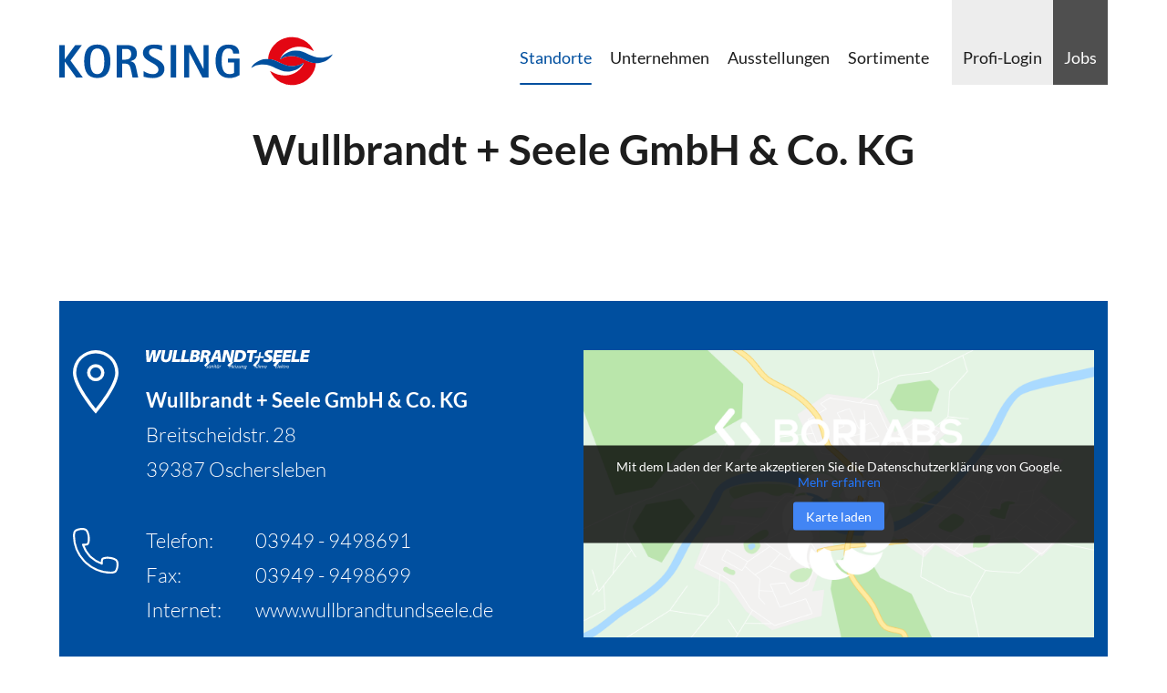

--- FILE ---
content_type: text/css
request_url: https://www.korsing.de/wp-content/plugins/wp-multistep-form/assets/css/style.css?ver=6.9
body_size: 3967
content:
.step-content {
    display: none;
}
.step-content.active {
    display: block;
}
.progress-bar {
    transition: width 0.4s ease;
}

.checkbox-lg {
    top: .8rem;
    scale: 1.6;
    margin-right: 0.7rem;
}

/* Form Navigation Buttons */
.form-navigation {
    display: flex;
    justify-content: space-between;
    margin-top: 20px;
}

.prev-btn,
.next-btn,
.submit-btn {
    padding: 10px 20px;
    font-size: 14px;
}

.submit-btn {
    display: none;
}

/* Step Progress Bar */
/* Desktop styles */
#multiStepForm .progressbar {
    counter-reset: step;
    list-style-type: none;
    display: flex;
    justify-content: space-between;
    padding: 0;
    margin: 0 0 30px 0;
}

#multiStepForm .progressbar li {
    position: relative;
    text-align: center;
    flex: 1;
    font-size: 14px;
    min-width: 80px;
    list-style-type: inherit;
    word-break: break-word;
}

#multiStepForm .progressbar li::before {
    counter-increment: step;
    content: counter(step);
    width: 46px;
    height: 46px;
    line-height: 42px;
    display: block;
    border: 2px solid gray;
    border-radius: 50%;
    margin: 0 auto 10px auto;
    background-color: white;
    position: relative;
    z-index: 2;
}

#multiStepForm .progressbar li::after {
    content: '';
    position: absolute;
    width: 100%;
    height: 3px;
    background: gray;
    top: 21px;
    left: -50%;
    z-index: 1;
}

#multiStepForm .progressbar li:first-child::after {
    content: none;
}

#multiStepForm .progressbar li.active::before,
#multiStepForm .progressbar li.completed::before {
    border-color: #134F9E;
    background-color: #134F9E;
    color: white;
}

#multiStepForm .progressbar li.active ~ li::after,
#multiStepForm .progressbar li.completed ~ li::after {
    background: gray;
}

#multiStepForm .progressbar li.completed::after {
    background: #134F9E;
}

#multiStepForm .progressbar li.completed + li::after {
    background: #134F9E;
}

/* Mobile styles */
.progress-container.mobile {
    display: flex;
    align-items: center;
    margin-bottom: 20px;
}

.radialProgressBar {
    border-radius: 50%;
    -webkit-transform: translate(50%, 50%);
    transform: translate(50%, 50%);
    width: 60px;
    height: 60px;
    display: -webkit-box;
    display: -ms-flexbox;
    display: flex;
    background: #ddd;
    margin-right: 15px; /* Platz für den Step-Namen rechts vom Kreis */
}

.radialProgressBar .overlay {
    border-radius: 50%;
    width: 48px;
    height: 48px;
    margin: auto;
    background: #fff;
    text-align: center;
    padding-top: 14px;
    font-size: 14px;
}

.progress-0 {
  background-image: linear-gradient(90deg, #ddd 50%, transparent 50%), linear-gradient(90deg, #028cd5 50%, #ddd 50%);
}

.progress-1 {
  background-image: linear-gradient(54deg, #ddd 50%, transparent 50%), linear-gradient(90deg, #028cd5 50%, #ddd 50%);
}

.progress-2 {
  background-image: linear-gradient(18deg, #ddd 50%, transparent 50%), linear-gradient(90deg, #028cd5 50%, #ddd 50%);
}

.progress-3 {
  background-image: linear-gradient(-18deg, #ddd 50%, transparent 50%), linear-gradient(90deg, #028cd5 50%, #ddd 50%);
}

.progress-4 {
  background-image: linear-gradient(-54deg, #ddd 50%, transparent 50%), linear-gradient(90deg, #028cd5 50%, #ddd 50%);
}

.progress-5 {
  background-image: linear-gradient(-90deg, #ddd 50%, transparent 50%), linear-gradient(90deg, #028cd5 50%, #ddd 50%);
}

.progress-6 {
  background-image: linear-gradient(90deg, #028cd5 50%, transparent 50%), linear-gradient(54deg, #028cd5 50%, #ddd 50%);
}

.progress-7 {
  background-image: linear-gradient(90deg, #028cd5 50%, transparent 50%), linear-gradient(18deg, #028cd5 50%, #ddd 50%);
}

@media (min-width: 601px) {
    .progress-container.mobile {
        display: none;
    }
}

@media (max-width: 600px) {
    .progress-container.desktop {
        display: none;
    }
}


@media (min-width: 601px) {
    .progress-container.mobile {
        display: none;
    }
}

@media (max-width: 600px) {
    .progress-container.desktop {
        display: none;
    }
}

--- FILE ---
content_type: image/svg+xml
request_url: https://www.korsing.de/wp-content/themes/heinrich-schmidt/dist/images/info_icon_locdp.svg
body_size: 644
content:
<svg id="Group_71" data-name="Group 71" xmlns="http://www.w3.org/2000/svg" width="60.292" height="60.292" viewBox="0 0 60.292 60.292">
  <path id="Path_222" data-name="Path 222" d="M73.146,45.264a27.788,27.788,0,1,1-10.852,2.19,27.706,27.706,0,0,1,10.852-2.19m0-2.264a30.146,30.146,0,1,0,30.146,30.146A30.146,30.146,0,0,0,73.146,43Z" transform="translate(-43 -43)" fill="#fff"/>
  <path id="Path_223" data-name="Path 223" d="M249.132,236.663A1.132,1.132,0,0,1,248,235.531v-18.4a1.132,1.132,0,0,1,2.264,0v18.4A1.132,1.132,0,0,1,249.132,236.663Z" transform="translate(-218.986 -191.515)" fill="#fff"/>
  <ellipse id="Ellipse_4" data-name="Ellipse 4" cx="3" cy="2" rx="3" ry="2" transform="translate(27.339 17.339)" fill="#fff"/>
</svg>


--- FILE ---
content_type: text/javascript
request_url: https://www.korsing.de/wp-content/plugins/wp-multistep-form/assets/js/form.js
body_size: 41983
content:
document.addEventListener('DOMContentLoaded', function () {
    var currentStep = 0;
    var steps = document.querySelectorAll('.step-content');
    var progressBar = document.getElementById('progressBar');
    var progressBarSteps = document.querySelectorAll('.progressbar li');
    var progressCircle = document.querySelector('.radialProgressBar');
    var stepNumber = document.querySelector('.radialProgressBar .overlay');
    var stepLabel = document.querySelector('.progress-container.mobile .step-label');
    var nextBtns = document.querySelectorAll('.next-btn');
    var prevBtns = document.querySelectorAll('.prev-btn');
    const submitBtn = document.querySelector('button[type="submit"]');
    const form = document.getElementById('multiStepForm');
    var stepLabels = [
        'Allgemeine Daten',
        'Messestand',
        'Benötigte Leistungen',
        'Zusatzleistungen',
        'Angebote',
        'Hinweise',
        'Zusammenfassung'
    ];

    function showStep(step) {
        steps.forEach((element, index) => {
            element.classList.toggle('active', index === step);
        });

        progressBarSteps.forEach((element, index) => {
            element.classList.toggle('completed', index < step);
            element.classList.toggle('active', index === step);
        });

        if (progressCircle && stepNumber && stepLabel) {
            var progressClass = 'progress-' + (step * 10); // Adjust the factor for correct progress
            progressCircle.className = 'radialProgressBar ' + progressClass;
            stepNumber.textContent = (step + 1) + ' von ' + steps.length;
            stepLabel.textContent = stepLabels[step];
        }

        if (step === steps.length - 1) {
            updateSummary(); // Update summary at the last step
        }
    }

    nextBtns.forEach(btn => {
        btn.addEventListener('click', function () {
            const activeStep = steps[currentStep];
            if (activeStep && activeStep.querySelector('#medienpauschale_section')) {
                if (!validateMedienpauschale()) {
                    return; // Stop the function if Medienpauschale is not validated
                }
            }

            if (validateForm()) {
                currentStep++;
                showStep(currentStep);
            }
        });
    });

    prevBtns.forEach(btn => {
        btn.addEventListener('click', function () {
            currentStep--;
            showStep(currentStep);
        });
    });

    function validateForm() {
        var valid = true;
        var activeStep = steps[currentStep];
        var inputs = activeStep.querySelectorAll('input[required], textarea[required]');

        inputs.forEach(input => {
            if (!input.value) {
                input.classList.add('is-invalid');
                valid = false;
            } else {
                input.classList.remove('is-invalid');
            }
        });

        return valid;
    }

    function validateMedienpauschale() {
        const medienpauschaleCheckbox = document.getElementById('medienpauschale');
        if (!medienpauschaleCheckbox.checked) {
            alert('Bitte bestätigen Sie die Medienpauschale, um fortzufahren.');
            return false;
        }
        return true;
    }

    function fillSortimentSummary(inputIdsAndLabels) {
        const summaryElement = document.getElementById('summary_sortiment');
        summaryElement.innerHTML = ''; // Clear previous entries

        let selectedSortimente = [];

        inputIdsAndLabels.forEach(([inputId, label]) => {
            const input = document.getElementById(inputId);
            if (input && input.checked) {
                selectedSortimente.push(label);
            }
        });

        if (selectedSortimente.length > 0) {
            summaryElement.innerHTML = `<strong>Ihr Sortiment:</strong> ${selectedSortimente.join(', ')}`;
            summaryElement.style.display = 'block';
        } else {
            summaryElement.style.display = 'none';
        }
    }

    function updateSummary() {
        // Allgemeine Daten (Step 1)
        setValue('firma', 'summary_firma');
        setValue('strasse', 'summary_strasse');
        setValue('plz_ort', 'summary_plz_ort');
        setValue('land', 'summary_land');
        setValue('name', 'summary_name');
        setValue('telefon', 'summary_telefon');
        setValue('email', 'summary_email');

        // Abweichende Korrespondenzadresse (nur anzeigen, wenn Daten vorhanden)
        if (isAnyValueFilled(['korrespondenz_name', 'korrespondenz_telefon', 'korrespondenz_email'])) {
            document.getElementById('summary_korrespondenz_header').style.display = 'block';
            setValue('korrespondenz_name', 'summary_korrespondenz_name');
            setValue('korrespondenz_telefon', 'summary_korrespondenz_telefon');
            setValue('korrespondenz_email', 'summary_korrespondenz_email');
        } else {
            document.getElementById('summary_korrespondenz_header').style.display = 'none';
        }

        // Abweichende Rechnungsadresse (nur anzeigen, wenn Daten vorhanden)
        if (isAnyValueFilled(['rechnung_firma', 'rechnung_ansprechpartner', 'rechnung_strasse', 'rechnung_plz_ort'])) {
            document.getElementById('summary_rechnung_header').style.display = 'block';
            setValue('rechnung_firma', 'summary_rechnung_firma');
            setValue('rechnung_ansprechpartner', 'summary_rechnung_ansprechpartner');
            setValue('rechnung_strasse', 'summary_rechnung_strasse');
            setValue('rechnung_plz_ort', 'summary_rechnung_plz_ort');
        } else {
            document.getElementById('summary_rechnung_header').style.display = 'none';
        }

        // Sortiment (Step 2)
        fillSortimentSummary([
            ['sanitaer', 'Sanitär'],
            ['installation', 'Installation'],
            ['heizung', 'Heizung'],
            ['klima', 'Klima / Lüftung'],
            ['elektro', 'Elektro'],
            ['werkzeug', 'Werkzeug'],
            ['edv', 'EDV']
        ]);
        setValue('sortiment_sonstiges', 'summary_sortiment_sonstiges');

        // Messestand (Step 2)
        setTableValue('reihenstand_2m_front', 'summary_reihenstand_2m_front');
        setTableValue('reihenstand_3m_front', 'summary_reihenstand_3m_front');
        setTableValue('eckstand_2m_front', 'summary_eckstand_2m_front');
        setTableValue('eckstand_3m_front', 'summary_eckstand_3m_front');

        // Fahrzeuge (Step 2)
        var sprinterBisChecked = document.querySelector('[name="sprinter_bis_8x4"]:checked') !== null;
        var sprinterGroesserChecked = document.querySelector('[name="sprinter_groesser_8x4"]:checked') !== null;

        if (sprinterBisChecked || sprinterGroesserChecked) {
            document.getElementById('summary_fahrzeuge').style.display = 'table';
            setCheckboxTableValue('sprinter_bis_8x4', 'summary_sprinter_bis_8x4');
            setCheckboxTableValue('sprinter_groesser_8x4', 'summary_sprinter_groesser_8x4');
        } else {
            document.getElementById('summary_fahrzeuge').style.display = 'none';
        }

        // Elektroanschluss (Step 3)
        let isAnyElektroFieldFilled = false;

        // Prüfen, ob das Feld für 230V ausgefüllt ist
        if (document.getElementById('elektro_230v_kw').value.trim() !== '') {
            console.log('Elektro 230v kw is filled');
            document.getElementById('summary_elektro_230v_kw_table').style.display = 'table';
            setValue('elektro_230v_kw', 'summary_elektro_230v_kw');
            isAnyElektroFieldFilled = true;
        } else {
            // Wenn das Feld nicht ausgefüllt ist, wird die Tabelle ausgeblendet
            document.getElementById('summary_elektro_230v_kw_table').style.display = 'none';
        }

        // Prüfen, ob eine der 400V-Checkboxen aktiviert ist
        const elektro400v16aElement = document.getElementById('elektro_400v_16a');
        const elektro400v32aElement = document.getElementById('elektro_400v_32a');

        if (elektro400v16aElement.checked || elektro400v32aElement.checked) {
            console.log('Elektro 400v is filled');
            document.getElementById('summary_elektro_400v_table').style.display = 'table';
            if (elektro400v16aElement.checked) {
                setCheckboxTableValue('elektro_400v_16a', 'summary_elektro_400v_16a');
            }
            if (elektro400v32aElement.checked) {
                setCheckboxTableValue('elektro_400v_32a', 'summary_elektro_400v_32a');
            }
            isAnyElektroFieldFilled = true;
        }

        // FI-Schalter immer anzeigen, unabhängig vom Zustand der anderen Felder
        document.getElementById('summary_elektro_400v_table').style.display = 'table';
        setDropdownValue('fi_schalter', 'summary_fi_schalter');

        // Wenn keines der relevanten Felder ausgefüllt ist, zeige die Standardpauschale von 189 Euro an
        if (!isAnyElektroFieldFilled) {
            console.log('No Elektro field is filled, showing 230v table with default price');
            document.getElementById('summary_elektroanschluss_header').style.display = 'block';
            document.getElementById('summary_elektro_230v_kw_table').style.display = 'table';
            document.getElementById('summary_elektro_230v_kw').textContent = 'Keine Leistung angegeben';
        } else {
            console.log('Some Elektro field is filled');
            // Die 230V-Tabelle bleibt sichtbar, wenn das Feld 230V ausgefüllt ist
            if (document.getElementById('elektro_230v_kw').value.trim() === '') {
                document.getElementById('summary_elektro_230v_kw_table').style.display = 'none';
            }
            document.getElementById('summary_elektroanschluss_header').style.display = 'block';
        }

        // Überprüfung und Anzeige der 400V-Felder
        if (elektro400v16aElement.checked) {
            document.getElementById('summary_elektro_400v_16a').closest('tr').style.display = 'table-row';
        } else {
            document.getElementById('summary_elektro_400v_16a').closest('tr').style.display = 'none';
        }

        if (elektro400v32aElement.checked) {
            document.getElementById('summary_elektro_400v_32a').closest('tr').style.display = 'table-row';
        } else {
            document.getElementById('summary_elektro_400v_32a').closest('tr').style.display = 'none';
        }


        // Wasseranschluss (Step 3)
        const wasserBefallenFilled = document.getElementById('wasser_befallen').checked;
        const wasserStandigFilled = document.getElementById('wasser_standig').checked;

        if (wasserBefallenFilled || wasserStandigFilled) {
            document.getElementById('summary_wasseranschluss_header').style.display = 'block';

            const wasserBefallenRow = document.getElementById('summary_wasser_befallen_row');
            if (wasserBefallenRow) {
                wasserBefallenRow.style.display = wasserBefallenFilled ? 'table-row' : 'none';
                if (wasserBefallenFilled) {
                    setCheckboxTableValue('wasser_befallen', 'summary_wasser_befallen');
                }
            }

            const wasserStandigRow = document.getElementById('summary_wasser_standig_row');
            if (wasserStandigRow) {
                wasserStandigRow.style.display = wasserStandigFilled ? 'table-row' : 'none';
                if (wasserStandigFilled) {
                    setCheckboxTableValue('wasser_standig', 'summary_wasser_standig');
                    setValue('wasserverbrauch', 'summary_wasserverbrauch');
                }
            }
        } else {
            document.getElementById('summary_wasseranschluss_header').style.display = 'none';
        }

        // Medienpauschale (Step 3)
        const medienpauschaleHeader = document.getElementById('summary_medienpauschale_header');
        const medienpauschaleInput = document.getElementById('medienpauschale');
        if (medienpauschaleHeader) {
            if (medienpauschaleInput && medienpauschaleInput.checked) {
                medienpauschaleHeader.style.display = 'block';
                setCheckboxTableValue('medienpauschale', 'summary_medienpauschale');
            } else {
                medienpauschaleHeader.style.display = 'none';
            }
        }

        function setCheckboxTableValue(inputName, summaryId) {
            const input = document.querySelector(`[name="${inputName}"]`);
            const summaryElement = document.getElementById(summaryId);
            if (input && summaryElement) {
                summaryElement.textContent = input.checked ? 'Ja' : 'Nein';
                const closestTr = summaryElement.closest('tr');
                if (closestTr) {
                    closestTr.style.display = input.checked ? 'table-row' : 'none';
                }
            }
        }

        // Messestandbesetzung (Step 1)
        fillSummaryTable('messestandbesetzung', 'summary_messestandbesetzung', [
            'stand_vorname[]', 'stand_nachname[]', 'stand_samstag[]', 'stand_sonntag[]'
        ]);

        // Messegut (Step 4)
        fillEuropaletteTable('messegutTable', 'summary_messegut', [
            'europalette_anzahl', 'europalette_hoehe'
        ], ['80', '120']);
        fillSondergroesseTable('messegutTable', 'summary_sondergroesse', [
            'sondergroesse_anzahl[]', 'sondergroesse_breite[]', 'sondergroesse_laenge[]', 'sondergroesse_hoehe[]'
        ]);

        // Teppichboden (Step 4)
        const teppichbodenFlaeche = parseFloat(document.getElementById('teppichboden_flaeche').value) || 0;
        const teppichbodenPreisProQm = 15.00;
        const teppichbodenGesamtpreis = teppichbodenFlaeche * teppichbodenPreisProQm;

        if (teppichbodenFlaeche > 0) {
            document.getElementById('summary_teppichboden_header').style.display = 'block';
            document.getElementById('summary_teppichboden_flaeche').textContent = teppichbodenFlaeche + ' m²';
            document.getElementById('summary_teppichboden_preis').textContent = teppichbodenGesamtpreis.toFixed(2) + ' €';
        } else {
            document.getElementById('summary_teppichboden_header').style.display = 'none';
        }


        // Produktneuheit (Step 5)
        const produktneuheitInput = document.getElementById('produktneuheit');
        const produktneuheitSummary = document.getElementById('summary_produktneuheit');
        if (produktneuheitInput && produktneuheitInput.value.trim() !== '') {
            document.getElementById('summary_produktneuheit_container').style.display = 'block';
            setValue('produktneuheit', 'summary_produktneuheit');
        } else {
            document.getElementById('summary_produktneuheit_container').style.display = 'none';
        }

        // Vermittlung (Step 2)
        fillVermittlungSummary('vermittlung', 'summary_vermittlung', 'Sollten Sie nicht über einen eigenen Messestand verfügen, vermitteln wir Ihnen gerne einen professionellen Messebauer.');

        // Zusatzleistungen (Step 4)
        const isMarketingFilled = isAnyCheckboxChecked(['gewinnspiel_rallye', 'werbemail', 'werbebanner', 'mediensteelen']);
        const isEuropaletteFilled = isAnyValueFilled(['europalette_anzahl', 'europalette_hoehe']);
        const isSondergroesseFilled = isAnyValueFilled(['sondergroesse_anzahl[]', 'sondergroesse_breite[]', 'sondergroesse_laenge[]', 'sondergroesse_hoehe[]']);

        if (isMarketingFilled || isEuropaletteFilled || isSondergroesseFilled) {
            document.getElementById('summary_zusatzleistungen_header').style.display = 'block';

            if (isMarketingFilled) {
                document.getElementById('summary_marketingmaßnahmen_header').style.display = 'block';
                fillZusatzleistungenSummary('gewinnspiel_rallye', 'Gewinnspiel-Rallye', 399.00);
                fillZusatzleistungenSummary('werbemail', 'Werbemail', 399.00);
                fillZusatzleistungenSummary('werbebanner', 'Werbebanner', 499.00);
                fillZusatzleistungenSummary('mediensteelen', 'Mediastelen', 299.00);
            } else {
                document.getElementById('summary_marketingmaßnahmen_header').style.display = 'none';
            }

            if (isEuropaletteFilled) {
                document.getElementById('summary_europalette_header').style.display = 'block';
                fillEuropaletteTable('messegutTable', 'summary_messegut', ['europalette_anzahl', 'europalette_hoehe'], ['80', '120']);
            } else {
                document.getElementById('summary_europalette_header').style.display = 'none';
            }

            if (isSondergroesseFilled) {
                document.getElementById('summary_sondergroesse_header').style.display = 'block';
                fillSondergroesseTable('messegutTable', 'summary_sondergroesse', ['sondergroesse_anzahl[]', 'sondergroesse_breite[]', 'sondergroesse_laenge[]', 'sondergroesse_hoehe[]']);
            } else {
                document.getElementById('summary_sondergroesse_header').style.display = 'none';
            }
        } else {
            document.getElementById('summary_zusatzleistungen_header').style.display = 'none';
            document.getElementById('summary_marketingmaßnahmen_header').style.display = 'none';
            document.getElementById('summary_europalette_header').style.display = 'none';
            document.getElementById('summary_sondergroesse_header').style.display = 'none';
        }

        // Überprüfen, ob eines der Elektro-Felder ausgefüllt ist
        const isElektro230vKwFilled = document.getElementById('elektro_230v_kw').value.trim() !== '';
        const isElektro400v16aChecked = document.getElementById('elektro_400v_16a').checked;
        const isElektro400v32aChecked = document.getElementById('elektro_400v_32a').checked;

        // Kostenberechnung hinzufügen
        let totalKosten = calculateTotalCost();

        // Hier kannst du die Gesamtkosten in der Zusammenfassung anzeigen
        document.getElementById('summary_total_kosten').textContent = totalKosten.toFixed(2) + ' €';

        // Gesamtpreis in verstecktes Feld eintragen
        document.getElementById('total_kosten').value = totalKosten.toFixed(2);

        // Update the individual costs
        document.getElementById('summary_reihenstand_2m_kosten').textContent = (259.00 * (parseFloat(document.getElementById('reihenstand_2m_front').value) || 0) * 2).toFixed(2) + ' €';
        document.getElementById('summary_reihenstand_3m_kosten').textContent = (259.00 * (parseFloat(document.getElementById('reihenstand_3m_front').value) || 0) * 3).toFixed(2) + ' €';
        document.getElementById('summary_eckstand_2m_kosten').textContent = (279.00 * (parseFloat(document.getElementById('eckstand_2m_front').value) || 0) * 2).toFixed(2) + ' €';
        document.getElementById('summary_eckstand_3m_kosten').textContent = (279.00 * (parseFloat(document.getElementById('eckstand_3m_front').value) || 0) * 3).toFixed(2) + ' €';
    }

    function clearZusatzleistungenSummary() {
        const summaryTable = document.getElementById('summary_zusatzleistungen');
        summaryTable.innerHTML = ''; // Clear all rows
    }

    function isAnyValueFilled(inputIds) {
        return inputIds.some(inputId => {
            const inputs = document.querySelectorAll(`[name="${inputId}"]`);
            if (inputs.length > 0) {
                return Array.from(inputs).some(input => input && input.value && input.value.trim() !== '');
            } else {
                const input = document.getElementById(inputId);
                return input && input.value && input.value.trim() !== '';
            }
        });
    }

    function setValue(inputId, summaryId) {
        const input = document.getElementById(inputId);
        const summaryElement = document.getElementById(summaryId);
        if (input && summaryElement) {
            if (input.value.trim() !== '') {
                summaryElement.textContent = input.value;
                const closestP = summaryElement.closest('p');
                if (closestP) {
                    closestP.style.display = 'block';
                }
            } else {
                const closestP = summaryElement.closest('p');
                if (closestP) {
                    closestP.style.display = 'none';
                }
            }
            console.log(`Set value for ${inputId}: ${input.value}`);
        }
    }

    function setCheckboxValue(inputId, summaryId) {
        const input = document.getElementById(inputId);
        const summaryElement = document.getElementById(summaryId);
        if (input && summaryElement) {
            summaryElement.textContent = input.checked ? 'Ja' : 'Nein';
            const closestP = summaryElement.closest('p');
            if (closestP) {
                closestP.style.display = input.checked ? 'block' : 'none';
            }
            console.log(`Set checkbox value for ${inputId}: ${input.checked}`);
        }
    }

    function isAnyCheckboxChecked(inputIds) {
        return inputIds.some(inputId => {
            const input = document.getElementById(inputId);
            return input && input.checked;
        });
    }

    function setTableValue(inputName, summaryId, fixedValues = []) {
        const inputs = document.querySelectorAll(`[name="${inputName}"]`);
        let combinedValues = [];
        inputs.forEach((input, index) => {
            if (input.value.trim() !== '') {
                combinedValues.push(input.value);
            } else if (fixedValues[index] !== undefined) {
                combinedValues.push(fixedValues[index]);
            }
        });
        const summaryElement = document.getElementById(summaryId);
        if (summaryElement) {
            summaryElement.textContent = combinedValues.join(', ');
            summaryElement.closest('tr').style.display = combinedValues.length > 0 ? 'table-row' : 'none';
            console.log(`Set table value for ${inputName}: ${combinedValues.join(', ')}`);
        }
    }

    function setCheckboxTableValue(inputName, summaryId) {
        const inputs = document.querySelectorAll(`[name="${inputName}"]`);
        let checkedValues = [];
        inputs.forEach(input => {
            if (input.checked) {
                checkedValues.push('Ja');
            }
        });
        const summaryElement = document.getElementById(summaryId);
        if (summaryElement) {
            summaryElement.textContent = checkedValues.join(', ');
            summaryElement.closest('tr').style.display = checkedValues.length > 0 ? 'table-row' : 'none';
            console.log(`Set checkbox table value for ${inputName}: ${checkedValues.join(', ')}`);
        }
    }

    function setDropdownValue(inputId, summaryId) {
        const input = document.getElementById(inputId);
        const summaryElement = document.getElementById(summaryId);
        if (input && summaryElement) {
            if (input.value.trim() !== '') {
                summaryElement.textContent = input.value;
            } else {
                summaryElement.textContent = '-';
            }
            console.log(`Set dropdown value for ${inputId}: ${input.value}`);
        }
    }

    function fillSummaryTable(tableId, summaryTableId, fieldNames) {
        const table = document.getElementById(tableId);
        const summaryTable = document.getElementById(summaryTableId);
        if (!table || !summaryTable) {
            console.error(`Element mit ID ${tableId} oder ${summaryTableId} nicht gefunden.`);
            return;
        }

        // Leert nur den tbody-Teil der Tabelle
        const summaryTableBody = summaryTable.querySelector('tbody');
        summaryTableBody.innerHTML = ''; // Lösche vorherige Einträge

        const rows = table.querySelectorAll('tbody tr');
        rows.forEach((row, rowIndex) => {
            const summaryRow = document.createElement('tr');
            let shouldDisplayRow = false;

            fieldNames.forEach(fieldName => {
                const cell = document.createElement('td');
                const input = row.querySelector(`[name = "${fieldName}"]`);
                if (input) {
                    if (input.type === 'checkbox') {
                        cell.textContent = input.checked ? 'Ja' : 'Nein';
                        if (input.checked) {
                            shouldDisplayRow = true;
                        }
                    } else {
                        cell.textContent = input.value;
                        if (input.value.trim() !== '') {
                            shouldDisplayRow = true;
                        }
                    }
                }
                summaryRow.appendChild(cell);
            });

            if (shouldDisplayRow) {
                summaryTableBody.appendChild(summaryRow);
                console.log(`Row ${rowIndex} added with values: ${summaryRow.innerHTML}`);
            } else {
                console.log(`Row ${rowIndex} not added.`);
            }
        });
    }

    function fillEuropaletteTable(tableId, summaryTableId, fieldNames, fixedValues = []) {
        const table = document.getElementById(tableId);
        const summaryTable = document.getElementById(summaryTableId);
        if (!table || !summaryTable) {
            console.error(`Element with ID ${tableId} or ${summaryTableId} not found.`);
            return;
        }

        summaryTable.innerHTML = ''; // Clear previous entries

        const row = table.querySelector('tbody tr:first-child'); // Erste Zeile (Europalette)
        const summaryRow = document.createElement('tr');
        let shouldDisplayRow = false;

        const fields = {
            'europalette_anzahl': document.getElementById('europalette_anzahl').value,
            'breite': fixedValues[0],
            'laenge': fixedValues[1],
            'europalette_hoehe': document.getElementById('europalette_hoehe').value
        };

        Object.keys(fields).forEach((key, index) => {
            const cell = document.createElement('td');
            cell.textContent = fields[key];
            if (fields[key].trim() !== '') {
                shouldDisplayRow = true;
            }
            summaryRow.appendChild(cell);
        });

        // Berechne den Gesamtpreis und füge eine neue Zelle hinzu
        if (fields['europalette_anzahl'].trim() !== '') {
            const totalPrice = parseInt(fields['europalette_anzahl']) * 100;
            const priceCell = document.createElement('td');
            priceCell.textContent = totalPrice + ' €';
            summaryRow.appendChild(priceCell);
        }

        if (shouldDisplayRow) {
            summaryTable.appendChild(summaryRow);
            console.log(`Europalette added with values: ${summaryRow.innerHTML}`);
        } else {
            console.log('Europalette not added.');
        }
    }

    function fillVermittlungSummary(inputId, summaryId, label) {
        const input = document.getElementById(inputId);
        const summaryElement = document.getElementById(summaryId);

        if (input && summaryElement) {
            summaryElement.innerHTML = ''; // Clear previous entries

            if (input.checked) {
                summaryElement.innerHTML = `${label}: <strong>Ja</strong>`;
                summaryElement.style.display = 'block';
            } else {
                summaryElement.innerHTML = `${label}: <strong>Nein</strong>`;
                summaryElement.style.display = 'block';
            }
        }
    }

    function fillSondergroesseTable(tableId, summaryTableId, fieldNames) {
        const table = document.getElementById(tableId);
        const summaryTable = document.getElementById(summaryTableId);
        if (!table || !summaryTable) {
            console.error(`Element with ID ${tableId} or ${summaryTableId} not found.`);
            return;
        }

        summaryTable.innerHTML = ''; // Clear previous entries

        const rows = table.querySelectorAll('tbody tr');
        rows.forEach(row => {
            if (row.querySelector('td').textContent === 'Sondergröße') {
                const summaryRow = document.createElement('tr');
                let shouldDisplayRow = false;

                fieldNames.forEach(fieldName => {
                    const cell = document.createElement('td');
                    const input = row.querySelector(`[name = "${fieldName}"]`);
                    if (input) {
                        cell.textContent = input.value;
                        if (input.value.trim() !== '') {
                            shouldDisplayRow = true;
                        }
                        if (fieldName === 'sondergroesse_anzahl[]') {
                            totalPrice = parseInt(input.value) * 100;
                        }
                        console.log(`Field: ${fieldName}, Value: ${input.value}`);
                    }
                    summaryRow.appendChild(cell);
                });

                // Füge eine neue Zelle für den Gesamtpreis hinzu
                const priceCell = document.createElement('td');
                priceCell.textContent = totalPrice + ' €';
                summaryRow.appendChild(priceCell);

                if (shouldDisplayRow) {
                    summaryTable.appendChild(summaryRow);
                }
            }
        });
    }

    function fillZusatzleistungenSummary(inputId, label, cost) {
        const input = document.getElementById(inputId);
        const summaryTable = document.getElementById('summary_zusatzleistungen');

        // Entferne vorherige Einträge der Zusatzleistung
        let existingRows = summaryTable.querySelectorAll(`tr[data-input-id="${inputId}"]`);
        existingRows.forEach(row => row.remove());

        if (input && input.checked) {
            const row = document.createElement('tr');
            row.setAttribute('data-input-id', inputId); // Markiere die Zeile mit der ID des Inputs
            row.innerHTML = `<td>${label}</td><td>${cost.toFixed(2)} €</td>`;
            summaryTable.appendChild(row);
            console.log(`Zusatzleistungen added: ${label}`);
        }
    }



    //const submitBtn = document.querySelector('button[type="submit"]');

    // Stelle sicher, dass sowohl das Formular als auch der Submit-Button vorhanden sind, bevor der Event-Listener hinzugefügt wird
    // Ensure form and submit button exist before adding event listener
    if (form && submitBtn) {
        form.addEventListener('submit', function (e) {
            e.preventDefault();

            // Show loading animation and disable button
            submitBtn.innerHTML = 'Daten werden gesendet...';
            submitBtn.disabled = true;

            const formData = new FormData(this);
            formData.append('action', 'submit_multi_step_form'); // Action hinzufügen

            // Log the nonce value to check if it's correctly added
            console.log('Nonce:', formData.get('nonce'));

            fetch(ajax_object.ajax_url, {
                method: 'POST',
                body: formData
            })
                .then(response => response.json())
                .then(data => {
                    if (data.success) {
                        // Hier die Weiterleitung zur spezifischen PageID anstelle des Alerts
                        window.location.href = '/?page_id=3733'; // DEINE_PAGE_ID durch die tatsächliche PageID ersetzen
                    } else {
                        alert('Leider gibt es einen Fehler. Wenden Sie sich bitte an den Administrator');
                        submitBtn.innerHTML = 'Bestätigen'; // Reset button text
                        submitBtn.disabled = false; // Enable button again
                    }
                })
                .catch(error => {
                    console.error('Error:', error);
                    alert('Leider gibt es einen Fehler. Wenden Sie sich bitte an den Administrator');
                    submitBtn.innerHTML = 'Bestätigen'; // Reset button text
                    submitBtn.disabled = false; // Enable button again
                });
        });
    }

    // Berechnungsfunktion für die Gesamtkosten
    function calculateTotalCost() {
        let totalCost = 0;

        // Calculation for reihenstand_2m_front
        const reihenstand2mFrontElement = document.getElementById('reihenstand_2m_front');
        if (reihenstand2mFrontElement) {
            const reihenstand2mFront = parseFloat(reihenstand2mFrontElement.value) || 0;
            totalCost += 259.00 * (reihenstand2mFront * 2);
        }

        // Calculation for reihenstand_3m_front
        const reihenstand3mFrontElement = document.getElementById('reihenstand_3m_front');
        if (reihenstand3mFrontElement) {
            const reihenstand3mFront = parseFloat(reihenstand3mFrontElement.value) || 0;
            totalCost += 259.00 * (reihenstand3mFront * 3);
        }

        // Calculation for eckstand_2m_front
        const eckstand2mFrontElement = document.getElementById('eckstand_2m_front');
        if (eckstand2mFrontElement) {
            const eckstand2mFront = parseFloat(eckstand2mFrontElement.value) || 0;
            totalCost += 279.00 * (eckstand2mFront * 2);
        }

        // Calculation for eckstand_3m_front
        const eckstand3mFrontElement = document.getElementById('eckstand_3m_front');
        if (eckstand3mFrontElement) {
            const eckstand3mFront = parseFloat(eckstand3mFrontElement.value) || 0;
            totalCost += 279.00 * (eckstand3mFront * 3);
        }

        // Calculation for sprinter_bis_8x4
        const sprinterBis8x4Element = document.getElementById('sprinter_bis_8x4');
        if (sprinterBis8x4Element && sprinterBis8x4Element.checked) {
            totalCost += 2100.00;
        }

        // Calculation for elektro_230v_kw
        const elektro230vKwElement = document.getElementById('elektro_230v_kw');
        if (elektro230vKwElement && elektro230vKwElement.value.trim() !== '') {
            totalCost += 189.00;
        }

        // Calculation for elektro_400v_16a
        const elektro400v16aElement = document.getElementById('elektro_400v_16a');
        if (elektro400v16aElement && elektro400v16aElement.checked) {
            totalCost += 285.00;
        }

        // Calculation for elektro_400v_32a
        const elektro400v32aElement = document.getElementById('elektro_400v_32a');
        if (elektro400v32aElement && elektro400v32aElement.checked) {
            totalCost += 345.00;
        }

        // Calculation for wasser_befallen
        const wasserBefallenElement = document.getElementById('wasser_befallen');
        if (wasserBefallenElement && wasserBefallenElement.checked) {
            totalCost += 135.00;
        }

        // Calculation for wasser_standig
        const wasserStandigElement = document.getElementById('wasser_standig');
        if (wasserStandigElement && wasserStandigElement.checked) {
            totalCost += 395.00;
        }

        // Calculation for medienpauschale
        const medienpauschaleElement = document.getElementById('medienpauschale');
        if (medienpauschaleElement && medienpauschaleElement.checked) {
            totalCost += 149.00;
        }

        // Calculation for gewinnspiel_rallye
        if (document.getElementById('gewinnspiel_rallye').checked) {
            totalCost += 399.00;
        }

        // Calculation for werbemail
        if (document.getElementById('werbemail').checked) {
            totalCost += 399.00;
        }

        // Calculation for werbebanner
        if (document.getElementById('werbebanner').checked) {
            totalCost += 499.00;
        }

        // Calculation for mediensteelen
        if (document.getElementById('mediensteelen').checked) {
            totalCost += 299.00;
        }

        // Calculation for europalette_anzahl
        const europaletteAnzahl = parseFloat(document.getElementById('europalette_anzahl').value) || 0;
        totalCost += europaletteAnzahl * 100;

        // Calculation for sondergroesse_anzahl[]
        const sondergroesseAnzahlElements = document.getElementsByName('sondergroesse_anzahl[]');
        sondergroesseAnzahlElements.forEach((element) => {
            const sondergroesseAnzahl = parseFloat(element.value) || 0;
            totalCost += sondergroesseAnzahl * 100;
        });

        // Calculation for teppichboden_flaeche
        const teppichbodenFlaecheElement = document.getElementById('teppichboden_flaeche');
        if (teppichbodenFlaecheElement && teppichbodenFlaecheElement.value.trim() !== '') {
            const teppichbodenFlaeche = parseFloat(teppichbodenFlaecheElement.value) || 0;
            totalCost += teppichbodenFlaeche * 15.00;
        }

        // Überprüfen, ob eines der Elektro-Felder ausgefüllt ist
        const isElektro230vKwFilled = elektro230vKwElement && elektro230vKwElement.value.trim() !== '';
        const isElektro400v16aChecked = elektro400v16aElement && elektro400v16aElement.checked;
        const isElektro400v32aChecked = elektro400v32aElement && elektro400v32aElement.checked;

        if (!isElektro230vKwFilled && !isElektro400v16aChecked && !isElektro400v32aChecked) {
            totalCost += 189.00; // 189 Euro zum Gesamtpreis hinzufügen
        }

        // Update the total cost display if the element exists
        const totalCostElement = document.getElementById('total_cost');
        if (totalCostElement) {
            totalCostElement.innerText = totalCost.toFixed(2) + ' €';
        }

        return totalCost;
    }

    // Event listeners
    const reihenstand2mFrontElement = document.getElementById('reihenstand_2m_front');
    if (reihenstand2mFrontElement) {
        reihenstand2mFrontElement.addEventListener('input', calculateTotalCost);
    }

    const reihenstand3mFrontElement = document.getElementById('reihenstand_3m_front');
    if (reihenstand3mFrontElement) {
        reihenstand3mFrontElement.addEventListener('input', calculateTotalCost);
    }

    const eckstand2mFrontElement = document.getElementById('eckstand_2m_front');
    if (eckstand2mFrontElement) {
        eckstand2mFrontElement.addEventListener('input', calculateTotalCost);
    }

    const eckstand3mFrontElement = document.getElementById('eckstand_3m_front');
    if (eckstand3mFrontElement) {
        eckstand3mFrontElement.addEventListener('input', calculateTotalCost);
    }

    const sprinterBis8x4Element = document.getElementById('sprinter_bis_8x4');
    if (sprinterBis8x4Element) {
        sprinterBis8x4Element.addEventListener('change', calculateTotalCost);
    }

    const elektro230vKwElement = document.getElementById('elektro_230v_kw');
    if (elektro230vKwElement) {
        elektro230vKwElement.addEventListener('input', calculateTotalCost);
    }

    const elektro400v16aElement = document.getElementById('elektro_400v_16a');
    if (elektro400v16aElement) {
        elektro400v16aElement.addEventListener('change', calculateTotalCost);
    }

    const elektro400v32aElement = document.getElementById('elektro_400v_32a');
    if (elektro400v32aElement) {
        elektro400v32aElement.addEventListener('change', calculateTotalCost);
    }

    const wasserBefallenElement = document.getElementById('wasser_befallen');
    if (wasserBefallenElement) {
        wasserBefallenElement.addEventListener('change', calculateTotalCost);
    }

    const wasserStandigElement = document.getElementById('wasser_standig');
    if (wasserStandigElement) {
        wasserStandigElement.addEventListener('change', calculateTotalCost);
    }

    const medienpauschaleElement = document.getElementById('medienpauschale');
    if (medienpauschaleElement) {
        medienpauschaleElement.addEventListener('change', calculateTotalCost);
    }

    const gewinnspielRallyeElement = document.getElementById('gewinnspiel_rallye');
    if (gewinnspielRallyeElement) {
        gewinnspielRallyeElement.addEventListener('change', calculateTotalCost);
    }

    const werbemailElement = document.getElementById('werbemail');
    if (werbemailElement) {
        werbemailElement.addEventListener('change', calculateTotalCost);
    }

    const werbebannerElement = document.getElementById('werbebanner');
    if (werbebannerElement) {
        werbebannerElement.addEventListener('change', calculateTotalCost);
    }

    const mediensteelenElement = document.getElementById('mediensteelen');
    if (mediensteelenElement) {
        mediensteelenElement.addEventListener('change', calculateTotalCost);
    }

    const europaletteAnzahlElement = document.getElementById('europalette_anzahl');
    if (europaletteAnzahlElement) {
        europaletteAnzahlElement.addEventListener('input', calculateTotalCost);
    }

    const sondergroesseAnzahlElements = document.getElementsByName('sondergroesse_anzahl[]');
    sondergroesseAnzahlElements.forEach((element) => {
        element.addEventListener('input', calculateTotalCost);
    });
});

// Scroll to Form ID
document.addEventListener('DOMContentLoaded', function () {
    const nextButtons = document.querySelectorAll('.next-btn');
    const prevButtons = document.querySelectorAll('.prev-btn');
    const formElement = document.getElementById('multiStepForm'); // Ersetze 'multiStepForm' durch die tatsächliche ID des Formulars

    if (formElement) {
        nextButtons.forEach(button => {
            button.addEventListener('click', function () {
                formElement.scrollIntoView({ behavior: 'smooth' });
            });
        });

        prevButtons.forEach(button => {
            button.addEventListener('click', function () {
                formElement.scrollIntoView({ behavior: 'smooth' });
            });
        });
    }
});



--- FILE ---
content_type: image/svg+xml
request_url: https://www.korsing.de/wp-content/themes/heinrich-schmidt/dist/images/store-logos/wullbrandt-seele.svg
body_size: 15479
content:
<?xml version="1.0" encoding="utf-8"?>
<!-- Generator: Adobe Illustrator 25.2.1, SVG Export Plug-In . SVG Version: 6.00 Build 0)  -->
<svg version="1.1" id="Ebene_1" xmlns="http://www.w3.org/2000/svg" xmlns:xlink="http://www.w3.org/1999/xlink" x="0px" y="0px"
	 viewBox="0 0 978.2 113.3" style="enable-background:new 0 0 978.2 113.3;" xml:space="preserve">
<style type="text/css">
	.st0{fill:#FFFFFF;}
	.st1{fill-rule:evenodd;clip-rule:evenodd;fill:#FFFFFF;}
</style>
<path class="st0" d="M25.3,69.8l9.5-25.2c3.4-9.1,6-17.3,8.7-25.3h0.2c-0.3,8.1-0.5,16.2-0.5,24.3l-0.1,26.3h20.4l32-69.7H75.7
	L66.2,26c-3,8.3-6,16.8-8.7,24.3h-0.2c0.3-7.6,0.5-14.5,0.7-22.7l0.7-27.4H37.3L28.1,26C25,34.7,22,43.3,18.9,50.9h-0.2
	c0.1-6.7,0-16.3,0-24.6L18.5,0.2H0l4.1,69.7h21.2"/>
<path class="st0" d="M97.9,0L91,36.8c-0.5,3-0.9,6.3-0.9,9.3c0,16.6,10,25,26.7,24.8c22.7,0,32.2-10.9,36.5-33.6l7-37.3h-18.4
	l-7.2,37.9c-2.4,12.5-7.3,18-15.7,18c-7.3,0-10.4-5.2-10.6-9.7c0-3.5,0.3-6.3,0.7-8.3L116.2,0H97.9"/>
<polygon class="st0" points="154.7,69.8 202.8,69.8 205.8,53.6 176.2,53.6 186.3,0 167.9,0 "/>
<polygon class="st0" points="206.9,69.8 255,69.8 258,53.6 228.4,53.6 238.5,0 220.1,0 "/>
<path class="st1" d="M259.4,68.7c3.5,0.8,11.5,1.6,20.6,1.6c13,0,23-1.6,29.4-5.4c6.3-3.8,10.9-9.1,10.9-17.4
	c0-7.8-4.4-13-11.3-15.2v-0.2c7.6-2.3,13.8-6.8,13.8-15.7c0-7.2-5.2-12.3-11.2-14.4c-5.3-1.9-10.2-2.5-18-2.5
	c-8.1,0-15.7,0.7-21.5,1.9L259.4,68.7 M288,14.4c1.1-0.2,3.2-0.4,6-0.4c5.1,0,9.5,1.1,9.5,5.9c0,4.5-5.1,6.8-12.6,6.8h-5.3L288,14.4
	z M282.7,40.1h4.1c7.1,0,13.4,0.8,13.4,7.5c0,6.2-7,8.4-14.5,8.4c-2.5,0-4.2,0-6-0.2L282.7,40.1z"/>
<path class="st1" d="M321.1,69.8h18.3l5-26.1h3.7c6.1,0,9.1,1.9,10,9.8c1,9.3,2,14.2,2.7,16.2h19c-1.5-3-2.3-13.2-3.4-20.3
	c-0.9-5.5-2.6-10-6.5-12L370,37c9.4-3.3,15.9-8.6,15.9-19c0-8.1-4.4-12.8-10.1-15.4C370,0,362.5-0.5,355.9-0.5
	c-8.6,0-17,0.7-21.8,2.1L321.1,69.8 M349.9,14.4c1.2-0.2,3-0.4,5.9-0.4c5.5,0,10.9,1.6,10.9,7c0,6.1-6.1,9.1-13.3,9.1H347
	L349.9,14.4z"/>
<path class="st1" d="M429.3,52.6l1.2,17.2h19.9l-9.9-69.7h-24.8l-34.9,69.7h20.3l7.5-17.2H429.3 M414.2,38.5l5.5-12.2
	c2-4,3.8-9.1,5.7-13.1h0.2c0.5,4,1,9.1,1.5,13l1.2,12.3C428.3,38.5,414.2,38.5,414.2,38.5z"/>
<path class="st0" d="M469.7,69.8l4-21.6c2.1-11,4-21.5,4.8-28.4h0.4c2.4,9.5,5,17.4,8.1,26.9l7.8,23.2h20.3l13.1-69.7h-17.6
	l-4.3,23.4c-1.8,9.5-2.8,16.2-2.9,23.7h-0.3c-2.2-9.4-4.4-17.8-7.4-26.8l-7-20.5h-23.4l-13.1,69.7h17.5"/>
<path class="st1" d="M523.1,68.7c2.9,0.6,11.2,1.6,22.2,1.6c17.8,0,29.4-3.1,38.4-10c9-7,14-18.4,14-30.4c0-12.1-4.8-19.9-12.4-24.7
	c-6.9-4.3-16.6-5.7-28.1-5.7c-7.1,0-14.1,0.4-21.2,1.7L523.1,68.7 M552.2,14.6c1.3-0.2,3-0.4,6.3-0.4c11.1,0,18.8,3.8,18.8,16.6
	c0,7.7-2.4,13.8-6.9,18.1c-4.6,4.5-12,6.7-19.8,6.7c-3.1,0-5-0.1-6.2-0.3L552.2,14.6z"/>
<polygon class="st0" points="611.8,69.8 630.2,69.8 640.3,15.8 660.1,15.8 663.1,0 605.6,0 602.5,15.8 621.8,15.8 "/>
<path class="st0" d="M698.4,65.1c4,2.8,11.9,5.7,23.8,5.9c16.1,0,31.8-7,31.8-24.6c0-9.3-6.7-14.9-15.9-18.9c-5.1-2.3-11-4.6-11-8.2
	c0-2.4,2.8-4.8,9.5-4.8c6.7-0.2,12.9,2.1,15.3,3.3l5.9-15.3c-3.8-1.8-9.3-3.7-19.7-3.7c-16.8,0-30.8,8.6-30.8,23.7
	c0,11,9.7,16.3,16.9,19.3c6.5,2.8,9.8,4.7,9.8,7.9c0,3.9-4.5,5.6-9.4,5.6c-7.8,0-14.8-2.3-19.7-5.1L698.4,65.1"/>
<polygon class="st0" points="809.2,26.5 781.3,26.5 783.4,15.6 813,15.6 816,0 767.9,0 754.7,69.8 804.4,69.8 807.3,54.2 
	776.1,54.2 778.4,42 806.2,42 "/>
<polygon class="st0" points="864.3,26.5 836.3,26.5 838.4,15.6 868,15.6 871,0 822.9,0 809.7,69.8 859.4,69.8 862.3,54.2 
	831.2,54.2 833.4,42 861.3,42 "/>
<polygon class="st0" points="864.7,69.8 912.8,69.8 915.8,53.6 886.3,53.6 896.3,0 877.9,0 "/>
<polygon class="st0" points="971.5,26.5 943.5,26.5 945.6,15.6 975.2,15.6 978.2,0 930.1,0 917,69.8 966.6,69.8 969.5,54.2 
	938.4,54.2 940.6,42 968.5,42 "/>
<polygon class="st0" points="679.9,37.2 685,14 677.8,13.9 672.7,37.2 650.6,37.1 649,44.1 671.2,44.3 666.1,67.7 673.3,67.8 
	678.4,44.3 700.6,44.4 702.1,37.4 "/>
<polygon class="st0" points="677.8,13.9 679.2,14.2 673.9,38.6 651.7,38.5 650.8,42.7 673,42.8 667.9,66.3 672.2,66.3 677.3,42.9 
	699.4,43 700.4,38.8 678.2,38.7 683.2,15.4 677.8,15.4 677.8,13.9 679.2,14.2 677.8,13.9 677.8,12.5 686.7,12.6 681.7,35.8 
	703.9,36 701.7,45.9 679.5,45.7 674.5,69.2 664.4,69.1 669.4,45.7 647.3,45.5 649.4,35.6 671.6,35.8 676.6,12.5 677.8,12.5 "/>
<rect x="346.6" y="73.7" transform="matrix(0.7072 -0.707 0.707 0.7072 49.8434 281.1911)" class="st0" width="35.7" height="13.5"/>
<rect x="484.9" y="73.7" transform="matrix(0.7073 -0.707 0.707 0.7073 90.3225 378.9764)" class="st0" width="35.7" height="13.5"/>
<path class="st0" d="M370.4,86.7c-1-0.7-2.1-1.1-3.2-1.1c-0.9,0-1.6,0.3-2.2,0.8s-1,1.2-1.1,2c0,0.2-0.1,0.4-0.1,0.5
	c0,0.4,0.1,0.8,0.3,1.3c0.2,0.4,0.4,0.8,0.7,1.2c0.3,0.4,0.6,0.8,1,1.3s0.7,0.8,0.9,1.1c0.8,0.9,1.4,1.6,1.7,2.1
	c0.3,0.5,0.7,1,0.9,1.6c0.3,0.6,0.4,1.3,0.4,2.1c0,0.3,0,0.7-0.1,1.1c-0.1,0.9-0.5,1.7-1,2.5c-0.5,0.7-1.2,1.3-2.1,1.8
	c-0.8,0.4-1.8,0.7-2.9,0.8c-1.2,0-2.2-0.1-3.1-0.4c-0.9-0.3-1.6-0.7-2.2-1.2l-0.5-0.4l1-1.6l1.2,0.8c0.9,0.6,2.2,0.9,3.7,0.9
	c0.7-0.1,1.3-0.4,1.9-0.8c0.6-0.5,1-1.1,1.2-1.8c0.1-0.4,0.2-0.8,0.2-1.2c0-0.7-0.2-1.4-0.6-2.1c-0.4-0.7-0.9-1.5-1.7-2.4
	c-0.1-0.1-0.5-0.6-1.1-1.3c-0.6-0.8-1.1-1.4-1.5-1.9c-0.3-0.5-0.6-1-0.8-1.6c-0.2-0.6-0.3-1.3-0.3-2c0-1,0.3-1.8,0.9-2.6
	s1.4-1.4,2.4-1.8c1-0.4,2-0.6,3.1-0.6c0.8,0,1.5,0.2,2.1,0.4s1.3,0.6,2.2,1.3L370.4,86.7z"/>
<path class="st0" d="M384.8,90.2h2.4l-3.1,15.2h-2.4l0.6-3.1l-1.6,1.7c-0.5,0.5-1.1,0.9-1.9,1.2s-1.6,0.5-2.4,0.5
	c-1.3-0.1-2.4-0.6-3.1-1.7c-0.7-1.1-1.1-2.4-1.1-4c0-1,0.1-1.9,0.4-3c0.2-0.8,0.6-1.7,1.1-2.5s1.1-1.6,1.7-2.3
	c0.7-0.7,1.4-1.2,2.2-1.6c0.8-0.4,1.6-0.7,2.3-0.7c0.2,0,0.4,0,0.8,0c1.5,0,2.6,0.5,3.3,1.4l0.5,0.7L384.8,90.2z M380.7,91.6
	c-0.9,0-1.7,0.3-2.5,0.8s-1.5,1.3-2,2.2c-0.6,0.9-0.9,2-1.1,3.1c-0.1,0.7-0.2,1.4-0.2,2.1c0,2.5,0.9,3.8,2.8,3.8
	c0.9-0.1,1.7-0.4,2.4-0.9c0.7-0.6,1.4-1.2,1.9-2s0.9-1.6,1.2-2.4c0.5-1.6,0.7-2.8,0.7-3.7C383.8,92.6,382.7,91.6,380.7,91.6"/>
<path class="st0" d="M393.4,94l0.8-1c0.3-0.4,0.8-0.8,1.4-1.3s1.1-0.9,1.5-1c1-0.5,2-0.7,2.9-0.7c0.6,0,1.2,0.1,1.7,0.3
	s0.9,0.5,1.3,0.9s0.5,1.1,0.5,1.9c0,0.5-0.1,1.1-0.2,1.7c-0.1,0.6-0.2,1.2-0.3,1.7l-1.8,8.9h-2.5l1.9-9.2c0.2-1.1,0.4-1.9,0.4-2.3
	c0-1.3-0.8-2-2.4-2c-0.6,0-1.2,0.3-1.8,0.7c-0.7,0.5-1.3,1-1.9,1.8c-0.6,0.7-1.1,1.5-1.6,2.4s-0.8,1.8-1,2.8l-1.1,5.7h-2.5l3.1-15.2
	h2.4L393.4,94z"/>
<path class="st0" d="M408,105.4h-2.5l3.2-15.2h2.4L408,105.4z M412.4,85.3c-0.1,0.5-0.3,1-0.7,1.3c-0.3,0.3-0.8,0.5-1.2,0.5
	c-0.3,0-0.6-0.2-0.9-0.5c-0.2-0.3-0.4-0.7-0.4-1.3c0.1-0.5,0.4-1,0.7-1.3c0.4-0.3,0.8-0.5,1.3-0.5C412,83.7,412.4,84.3,412.4,85.3
	 M429.6,86.6c-0.1,0.5-0.3,1-0.7,1.3c-0.3,0.3-0.8,0.5-1.2,0.5c-0.3,0-0.6-0.2-0.9-0.5c-0.2-0.3-0.4-0.7-0.4-1.3
	c0.1-0.5,0.4-1,0.7-1.3c0.4-0.3,0.8-0.5,1.3-0.5C429.2,85,429.6,85.6,429.6,86.6 M435.4,86.6c-0.1,0.5-0.3,1-0.7,1.3
	c-0.3,0.3-0.8,0.5-1.2,0.5c-0.3,0-0.6-0.2-0.9-0.5c-0.2-0.3-0.4-0.7-0.4-1.3c0.1-0.5,0.4-1,0.7-1.3c0.4-0.3,0.8-0.5,1.3-0.5
	C435.1,85,435.4,85.6,435.4,86.6"/>
<path class="st0" d="M417.9,91h3.2l-0.3,1.5h-3.3l-1.3,6.8c-0.1,0.6-0.1,1-0.1,1.4c0,0.9,0.3,1.6,0.8,2.1c0.5,0.4,1,0.6,1.7,0.6
	c0.3,0,0.6,0,0.9-0.1l0.8,1.4c-0.4,0.3-0.8,0.4-1.3,0.5c-0.4,0.1-0.9,0.1-1.4,0.1c-0.7,0-1.4-0.3-2-0.6c-0.6-0.4-1.1-0.9-1.5-1.6
	c-0.4-0.7-0.6-1.4-0.6-2.3c0-0.4,0-0.8,0.1-1.1l1.5-7.3h-2.2l0.3-1.6h2.2l0.6-3.4l2.7-1L417.9,91z"/>
<path class="st0" d="M434.4,90.2h2.4l-3.1,15.2h-2.4l0.6-3.1l-1.6,1.7c-0.5,0.5-1.1,0.9-1.9,1.2s-1.6,0.5-2.4,0.5
	c-1.3-0.1-2.4-0.6-3.1-1.7c-0.7-1.1-1.1-2.4-1.1-4c0-1,0.1-1.9,0.4-3c0.2-0.8,0.6-1.7,1.1-2.5s1.1-1.6,1.7-2.3
	c0.7-0.7,1.4-1.2,2.2-1.6c0.8-0.4,1.6-0.7,2.3-0.7c0.2,0,0.4,0,0.8,0c1.5,0,2.6,0.5,3.3,1.4l0.5,0.7L434.4,90.2z M430.3,91.6
	c-0.9,0-1.7,0.3-2.5,0.8s-1.5,1.3-2,2.2c-0.6,0.9-0.9,2-1.1,3.1c-0.1,0.7-0.2,1.4-0.2,2.1c0,2.5,0.9,3.8,2.8,3.8
	c0.9-0.1,1.7-0.4,2.4-0.9c0.7-0.6,1.4-1.2,1.9-2s0.9-1.6,1.2-2.4c0.5-1.6,0.7-2.8,0.7-3.7C433.4,92.6,432.3,91.6,430.3,91.6"/>
<path class="st0" d="M443,92.8l1.5-1.7c0.5-0.6,1.1-1,1.7-1.1c0.2,0,0.4-0.1,0.5-0.1c0.5,0,1,0.1,1.4,0.4c0.4,0.3,0.7,0.5,0.9,0.7
	l-1.3,1.7c-0.6-0.2-1.1-0.4-1.6-0.4c-0.4,0-0.8,0.1-1.1,0.2c-0.5,0.2-0.9,0.5-1.3,1.1s-0.8,1.2-1.1,2c-0.3,0.8-0.6,1.5-0.7,2.2
	l-1.6,7.6h-2.4l3.1-15.2h2.4L443,92.8z"/>
<polygon class="st0" points="502.4,94.9 500.4,105.7 497.7,105.7 501.7,84.3 504.3,84.3 502.7,92.9 512.1,92.9 513.7,84.3 
	516.4,84.3 512.5,105.7 509.8,105.7 511.8,94.9 "/>
<path class="st0" d="M519,99l-0.1,0.5c0,0.2,0,0.4,0,0.7c0,1.2,0.3,2.2,1,2.9c0.6,0.7,1.6,1.1,2.8,1.1c0.7,0,1.3-0.1,1.9-0.3
	c0.6-0.2,1.2-0.5,2-0.9l0.8,1.5c-1.7,1-3.5,1.4-5.5,1.4c-1.7,0-3-0.5-3.9-1.4s-1.4-2.2-1.4-4c0-0.7,0.1-1.5,0.2-2.2
	c0.2-1.3,0.7-2.5,1.5-3.6s1.7-2.1,2.8-2.9c1.1-0.8,2.2-1.3,3.3-1.6c0.6-0.1,1.1-0.2,1.6-0.2c0.7,0,1.3,0.1,1.8,0.3s0.9,0.5,1.2,0.9
	s0.5,0.9,0.6,1.4c0.1,0.3,0.1,0.6,0.1,0.9c0,1.2-0.4,2.2-1.3,2.9c-0.9,0.8-2.1,1.4-3.5,1.8c-1.3,0.4-2.8,0.6-4.6,0.6L519,99z
	 M520.6,97.4c1.2,0,2.1-0.1,2.9-0.3c1-0.3,1.8-0.7,2.5-1.3s1-1.2,1-1.9c0-0.1,0-0.2-0.1-0.5c-0.2-1-0.8-1.4-1.7-1.4
	c-0.4,0-0.8,0-1.1,0.1c-0.6,0.1-1.1,0.4-1.7,0.9c-0.6,0.4-1.1,1-1.6,1.5c-0.5,0.6-0.8,1.1-0.9,1.5l-0.5,1.3L520.6,97.4z"/>
<path class="st0" d="M533.5,105.7H531l3.2-15.2h2.4L533.5,105.7z M537.9,85.6c-0.1,0.5-0.3,1-0.7,1.3c-0.3,0.3-0.8,0.5-1.2,0.5
	c-0.3,0-0.6-0.2-0.9-0.5c-0.2-0.3-0.4-0.7-0.4-1.3c0.1-0.5,0.4-1,0.7-1.3c0.4-0.3,0.8-0.5,1.3-0.5C537.5,84.1,537.9,84.6,537.9,85.6
	"/>
<polygon class="st0" points="551.6,91.8 540.9,103.9 549.2,103.9 548.8,105.7 537.2,105.7 537.4,104.4 548.7,92.1 541.7,92.1 
	542,90.5 551.9,90.5 "/>
<path class="st0" d="M562.2,101.8l-0.8,1c-0.3,0.3-0.7,0.8-1.3,1.3s-1.1,0.9-1.5,1.1c-0.9,0.5-1.9,0.7-2.9,0.7c-1.3,0-2.3-0.4-3-1.3
	c-0.4-0.4-0.5-1.1-0.5-1.9c0-0.6,0.2-1.7,0.5-3.4l1.9-8.9h2.4l-1.9,9.1c-0.2,1.1-0.4,1.9-0.4,2.4c0,0.6,0.1,1.1,0.4,1.4
	c0.2,0.3,0.7,0.5,1.3,0.5c0.3,0,0.6,0,0.7-0.1c0.6-0.1,1.3-0.4,1.9-0.9c0.7-0.5,1.3-1,1.9-1.8c0.6-0.7,1.1-1.5,1.6-2.4
	c0.4-0.9,0.8-1.8,1-2.7l1.3-5.7h2.4l-3.2,15.2h-2.4L562.2,101.8z"/>
<path class="st0" d="M573,94.3l0.8-1c0.3-0.4,0.8-0.8,1.4-1.3c0.6-0.5,1.1-0.9,1.5-1c1-0.5,2-0.7,2.9-0.7c0.6,0,1.2,0.1,1.7,0.3
	s0.9,0.5,1.3,0.9c0.4,0.4,0.5,1.1,0.5,1.9c0,0.5-0.1,1.1-0.2,1.7c-0.1,0.6-0.2,1.2-0.3,1.7l-1.8,8.9h-2.4l1.9-9.2
	c0.2-1.1,0.4-1.9,0.4-2.3c0-1.3-0.8-2-2.4-2c-0.6,0-1.2,0.3-1.8,0.7c-0.7,0.5-1.3,1-1.9,1.8c-0.6,0.7-1.1,1.5-1.6,2.4
	s-0.8,1.8-1,2.8l-1.1,5.7h-2.5l3.1-15.2h2.4L573,94.3z"/>
<path class="st0" d="M589.2,113.3c-0.9,0-1.7-0.1-2.6-0.2c-0.8-0.1-1.5-0.3-1.8-0.5l-1.5-0.8l1.1-1.8l1.2,0.7
	c0.4,0.2,0.9,0.4,1.6,0.5c0.7,0.1,1.4,0.2,2.2,0.2c1.4,0,2.6-0.5,3.6-1.5s1.6-2.2,1.9-3.8l0.7-3.3l-1.4,1.6c-0.5,0.5-1.2,0.9-2,1.3
	c-0.8,0.4-1.7,0.6-2.5,0.6c-0.9-0.1-1.7-0.4-2.3-0.9s-1.1-1.2-1.4-2.1c-0.3-0.9-0.5-1.8-0.5-2.8s0.1-2,0.4-3
	c0.3-1.2,0.8-2.3,1.6-3.3c0.7-1.1,1.6-2,2.6-2.6c1-0.7,2-1.1,3.1-1.2c0.2,0,0.4,0,0.8,0c1.5,0,2.6,0.5,3.3,1.4l0.5,0.7l0.4-1.7h2.4
	l-3.1,15.3c-0.4,2.2-1.3,4-2.7,5.3C593.3,112.4,591.5,113.1,589.2,113.3 M593.9,91.9c-0.9,0-1.7,0.3-2.5,0.8s-1.5,1.3-2,2.2
	c-0.6,0.9-0.9,2-1.1,3.1c-0.1,0.7-0.2,1.4-0.2,2.2c0,2.5,0.9,3.8,2.8,3.8c0.9-0.1,1.7-0.4,2.4-0.9c0.7-0.6,1.4-1.2,1.9-2
	s0.9-1.6,1.2-2.4c0.5-1.5,0.7-2.7,0.7-3.7C597,92.9,596,91.9,593.9,91.9"/>
<rect x="758.6" y="73.1" transform="matrix(0.7071 -0.7071 0.7071 0.7071 170.914 572.4001)" class="st0" width="35.7" height="13.5"/>
<rect x="637.7" y="73.2" transform="matrix(0.7071 -0.7071 0.7071 0.7071 135.4941 486.9236)" class="st0" width="35.7" height="13.5"/>
<polygon class="st0" points="654.7,94.9 652.7,106 650.1,106 654,84.6 656.7,84.6 654.9,94.1 664.8,84.4 666.6,85.8 657.5,94.5 
	663.6,105.2 661,106.3 "/>
<polygon class="st0" points="668.4,106 665.9,106 670.5,83.7 672.9,83.7 "/>
<path class="st0" d="M675.1,106h-2.5l3.2-15.2h2.4L675.1,106z M679.5,86c-0.1,0.5-0.3,1-0.7,1.3c-0.3,0.3-0.8,0.5-1.2,0.5
	c-0.3,0-0.6-0.2-0.9-0.5c-0.2-0.3-0.4-0.7-0.4-1.3c0.1-0.5,0.4-1,0.7-1.3c0.4-0.3,0.8-0.5,1.3-0.5C679.1,84.4,679.5,84.9,679.5,86"
	/>
<path class="st0" d="M692.2,90.7c0.4,0.1,0.8,0.4,1.1,0.8c0.3,0.4,0.5,0.8,0.5,1.1l0.1,2l1.4-1.7c0.5-0.5,1.1-1,1.7-1.4
	c1-0.6,2-0.9,3.1-0.9c1.3,0,2.2,0.4,2.7,1.3c0.3,0.6,0.5,1.3,0.5,2c0,0.3,0,0.6-0.1,0.9c0,0.3-0.1,0.6-0.2,1
	c-0.1,0.4-0.1,0.8-0.2,1.3L701,106h-2.3l1.9-9c0.2-1.2,0.3-1.9,0.3-2.3c0-1.3-0.6-1.9-1.7-1.9c-0.1,0-0.3,0-0.7,0.1
	c-0.5,0.1-1.1,0.4-1.9,1c-0.8,0.6-1.5,1.4-2.2,2.4c-0.7,1.1-1.2,2.3-1.5,3.8l-1.2,6h-2.4l1.8-9c0.1-0.4,0.1-0.7,0.2-1
	c0.1-0.3,0.1-0.6,0.1-0.8c0-0.3,0.1-0.5,0.1-0.7c0-1.2-0.6-1.9-1.9-1.9c-0.7,0-1.5,0.4-2.4,1.1c-0.9,0.7-1.6,1.7-2.3,2.9
	s-1.2,2.6-1.5,4.1l-1.1,5.4h-2.5l3.1-15.2h2.4l-0.6,3.5l0.8-1c0.2-0.3,0.6-0.6,1-1s0.9-0.7,1.3-0.9c0.5-0.3,1-0.5,1.6-0.6
	s1.1-0.2,1.6-0.2C691.6,90.6,692,90.6,692.2,90.7"/>
<path class="st0" d="M717.9,90.8h2.4l-3.1,15.2h-2.4l0.6-3.1l-1.6,1.7c-0.5,0.5-1.1,0.9-1.9,1.2s-1.6,0.5-2.4,0.5
	c-1.3-0.1-2.4-0.6-3.1-1.7c-0.7-1.1-1.1-2.4-1.1-4c0-1,0.1-1.9,0.4-3c0.2-0.8,0.6-1.7,1.1-2.5s1.1-1.6,1.7-2.3
	c0.7-0.7,1.4-1.2,2.2-1.6c0.8-0.4,1.6-0.7,2.3-0.7c0.2,0,0.4,0,0.8,0c1.5,0,2.6,0.5,3.3,1.4l0.5,0.7L717.9,90.8z M713.8,92.2
	c-0.9,0-1.7,0.3-2.5,0.8s-1.5,1.3-2,2.2c-0.6,0.9-0.9,2-1.1,3.1c-0.1,0.7-0.2,1.4-0.2,2.1c0,2.5,0.9,3.8,2.8,3.8
	c0.9-0.1,1.7-0.4,2.4-0.9c0.7-0.6,1.4-1.2,1.9-2s0.9-1.6,1.2-2.4c0.5-1.6,0.7-2.8,0.7-3.7C716.9,93.3,715.8,92.3,713.8,92.2"/>
<polygon class="st0" points="771.7,106.3 775.7,84.9 785.1,84.9 784.7,86.9 778,86.9 776.6,94 783.3,94 782.9,96 776.3,96 
	774.8,104.3 782.6,104.3 782.3,106.3 "/>
<polygon class="st0" points="787.9,106.3 785.4,106.3 790,83.9 792.4,83.9 "/>
<path class="st0" d="M794.8,99.6l-0.1,0.5c0,0.2,0,0.4,0,0.7c0,1.2,0.3,2.2,1,2.9c0.6,0.7,1.6,1.1,2.8,1.1c0.7,0,1.3-0.1,1.9-0.3
	c0.6-0.2,1.2-0.5,2-0.9l0.8,1.5c-1.7,1-3.5,1.4-5.5,1.4c-1.7,0-3-0.5-3.9-1.4s-1.4-2.2-1.4-4c0-0.7,0.1-1.5,0.2-2.2
	c0.2-1.3,0.7-2.5,1.5-3.6s1.7-2.1,2.8-2.9c1.1-0.8,2.2-1.3,3.3-1.6c0.6-0.1,1.1-0.2,1.6-0.2c0.7,0,1.3,0.1,1.8,0.3s0.9,0.5,1.2,0.9
	s0.5,0.9,0.6,1.4c0.1,0.3,0.1,0.6,0.1,0.9c0,1.2-0.4,2.2-1.3,2.9c-0.9,0.8-2.1,1.4-3.5,1.8c-1.3,0.4-2.8,0.6-4.6,0.6L794.8,99.6z
	 M796.5,98c1.2,0,2.1-0.1,2.9-0.3c1-0.3,1.8-0.7,2.5-1.3s1-1.2,1-1.9c0-0.1,0-0.2-0.1-0.5c-0.2-1-0.8-1.4-1.7-1.4
	c-0.4,0-0.8,0-1.1,0.1c-0.6,0.1-1.1,0.4-1.7,0.9c-0.6,0.4-1.1,1-1.6,1.5c-0.5,0.6-0.8,1.1-0.9,1.5l-0.5,1.3L796.5,98z"/>
<polygon class="st0" points="810.1,98 808.4,106.3 805.9,106.3 810.5,83.9 812.9,83.9 810.2,97.3 810.7,97.3 817.3,91 818.8,92.5 
	812.6,97.8 817.5,105.6 815,106.7 "/>
<path class="st0" d="M825.4,91.9h3.2l-0.3,1.5H825l-1.3,6.8c-0.1,0.6-0.1,1-0.1,1.4c0,0.9,0.3,1.6,0.8,2.1c0.5,0.4,1,0.6,1.7,0.6
	c0.3,0,0.6,0,0.9-0.1l0.8,1.4c-0.4,0.3-0.8,0.4-1.3,0.5c-0.4,0.1-0.9,0.1-1.4,0.1c-0.7,0-1.4-0.3-2-0.6c-0.6-0.4-1.1-0.9-1.5-1.6
	c-0.4-0.7-0.6-1.4-0.6-2.3c0-0.4,0-0.8,0.1-1.1l1.5-7.3h-2.2l0.3-1.6h2.2l0.6-3.4l2.7-1L825.4,91.9z"/>
<path class="st0" d="M834.5,93.7L836,92c0.5-0.6,1.1-1,1.7-1.1c0.2,0,0.4-0.1,0.5-0.1c0.5,0,1,0.1,1.4,0.4c0.4,0.3,0.7,0.5,0.9,0.7
	l-1.3,1.7c-0.6-0.2-1.1-0.4-1.6-0.4c-0.4,0-0.8,0.1-1.1,0.2c-0.5,0.2-0.9,0.5-1.3,1.1c-0.4,0.6-0.8,1.2-1.1,2s-0.6,1.5-0.7,2.2
	l-1.6,7.6h-2.4l3.1-15.2h2.4L834.5,93.7z"/>
<path class="st0" d="M853.9,98.8c-0.2,1.4-0.7,2.7-1.4,3.9s-1.7,2.2-2.8,2.9s-2.4,1.1-3.7,1.1c-1.3-0.1-2.4-0.4-3.3-1.1
	c-0.9-0.6-1.6-1.5-2-2.5s-0.7-2.1-0.7-3.3c0-0.2,0-0.5,0.1-1c0.2-1.3,0.6-2.6,1.2-3.8c0.7-1.2,1.6-2.2,2.7-3
	c1.1-0.8,2.4-1.2,3.9-1.3c1.3,0,2.4,0.3,3.3,0.9c0.9,0.6,1.6,1.4,2,2.4c0.5,1,0.7,2.1,0.7,3.3C854,97.6,854,98.1,853.9,98.8
	 M842.8,99.2c0,0.2,0,0.4,0,0.8c0,1.4,0.3,2.5,0.9,3.4c0.6,0.9,1.4,1.4,2.5,1.4c1,0,1.9-0.3,2.6-0.9c0.7-0.6,1.3-1.3,1.7-2.2
	s0.7-1.8,0.8-2.8c0.1-0.7,0.1-1.2,0.1-1.7c0-0.9-0.1-1.8-0.4-2.4c-0.3-0.7-0.7-1.2-1.2-1.6c-0.5-0.4-1.2-0.6-2-0.6
	c-1.4,0.1-2.5,0.8-3.4,2.1C843.4,95.9,842.9,97.4,842.8,99.2"/>
</svg>


--- FILE ---
content_type: image/svg+xml
request_url: https://www.korsing.de/wp-content/themes/heinrich-schmidt/dist/images/email_icon_hp.svg
body_size: 673
content:
<?xml version="1.0" encoding="utf-8"?>
<!-- Generator: Adobe Illustrator 25.2.1, SVG Export Plug-In . SVG Version: 6.00 Build 0)  -->
<svg version="1.1" id="Capa_1" xmlns="http://www.w3.org/2000/svg" xmlns:xlink="http://www.w3.org/1999/xlink" x="0px" y="0px"
	 viewBox="0 0 512 512" style="enable-background:new 0 0 512 512;" xml:space="preserve">
<style type="text/css">
	.st0{fill:#FFFFFF;}
</style>
<g>
	<g>
		<path class="st0" d="M467,61H45C20.2,61,0,81.2,0,106v300c0,24.7,20.1,45,45,45h422c24.7,0,45-20.1,45-45V106
			C512,81.3,491.9,61,467,61z M460.8,91L257,294.8L51.4,91H460.8z M30,399.8V112.1l144.5,143.2L30,399.8z M51.2,421l144.6-144.6
			l50.7,50.2c5.9,5.8,15.3,5.8,21.2,0l49.4-49.4L460.8,421H51.2z M482,399.8L338.2,256L482,112.2V399.8z"/>
	</g>
</g>
</svg>


--- FILE ---
content_type: image/svg+xml
request_url: https://www.korsing.de/wp-content/uploads/sites/2/2021/01/company_logo3.svg
body_size: 3532
content:
<svg xmlns="http://www.w3.org/2000/svg" width="300.016" height="52.72" viewBox="0 0 300.016 52.72">
  <g id="Logo_Korsing" transform="translate(-94 -240.3)">
    <path id="Path_144" data-name="Path 144" d="M592.6,264.456a26.369,26.369,0,0,1,50.332-8.588c-.643-.321-1.24-.643-1.837-.964a28.446,28.446,0,0,0-15.8-4c-8.863.459-17.359,6.567-19.517,13.915a21.148,21.148,0,0,1,10.746-3.674c13.226-.873,17.037,7.485,28.61,7.715a26.369,26.369,0,0,1-50.332,8.588c.643.321,1.24.643,1.837.964a28.446,28.446,0,0,0,15.8,4c8.863-.459,17.359-6.567,19.517-13.915a21.147,21.147,0,0,1-10.746,3.674c-13.18.873-17.037-7.44-28.61-7.715Z" transform="translate(-269.627)" fill="#e30613"/>
    <path id="Path_145" data-name="Path 145" d="M637.327,272.627c-7.348.505-13.364,4.684-16.027,9.644a21.147,21.147,0,0,1,10.746-3.674c14.1-.918,17.543,8.634,31.09,7.669,7.348-.505,13.364-4.684,16.027-9.644a21.147,21.147,0,0,1-10.746,3.674c-14.466.964-18.094-8.588-31.09-7.669Z" transform="translate(-285.147 -17.448)" fill="#004f9e"/>
    <path id="Path_146" data-name="Path 146" d="M594.236,306.558c7.348-.505,13.364-4.684,16.027-9.644a21.147,21.147,0,0,1-10.746,3.674c-14.1.918-17.543-8.634-31.09-7.669-7.348.505-13.364,4.684-16.027,9.644a21.147,21.147,0,0,1,10.746-3.674c14.42-.964,18.094,8.588,31.09,7.669Z" transform="translate(-247.889 -28.418)" fill="#004f9e"/>
    <path id="Path_147" data-name="Path 147" d="M94,294.99h6.016V277.677h.138l12.4,17.313H119.9l-13.593-18.645L118.89,259.4h-7.3l-11.435,15.522h-.138V259.4H94Z" transform="translate(0 -10.329)" fill="#004f9e"/>
    <path id="Path_148" data-name="Path 148" d="M167.874,294.839c11.067,0,14.374-7.991,14.374-18.369S178.941,258.1,167.874,258.1c-11.159,0-14.374,7.991-14.374,18.369s3.261,18.369,14.374,18.369Zm-7.715-18.323c0-7.577,1.607-14.1,7.715-14.1,6.062,0,7.715,6.475,7.715,14.1,0,7.577-1.653,14.1-7.715,14.1-6.154-.046-7.715-6.521-7.715-14.1Z" transform="translate(-32.176 -9.626)" fill="#004f9e" fill-rule="evenodd"/>
    <path id="Path_149" data-name="Path 149" d="M230.9,294.99h6.016V279.744H239.3c5.511,0,6.246,1.929,7.485,7.577l1.653,7.669H254.6l-2.158-10.011c-.827-3.766-1.378-6.8-6.337-7.9v-.092c3.674-.873,7.072-2.618,7.072-8.266,0-6.98-4.73-9.322-11.435-9.322H230.946v35.59Zm6.016-31.32h4.73c3.4,0,5.327,2.021,5.327,5.74,0,5.281-3.9,6.016-7.669,6.016h-2.388V263.671Z" transform="translate(-74.031 -10.329)" fill="#004f9e" fill-rule="evenodd"/>
    <path id="Path_150" data-name="Path 150" d="M314.841,259.164a42.738,42.738,0,0,0-8.725-.964c-6.7,0-12.216,2.847-12.216,9.185,0,10.1,16.946,10.562,16.946,18.323,0,2.342-1.515,4.96-6.246,4.96-4.5,0-7.945-2.158-10.057-3.444v6.246a38.853,38.853,0,0,0,9.828,1.515c7.715,0,13.088-3.444,13.088-10.1,0-10.746-16.946-11.664-16.946-17.956,0-3.031,2.388-4.363,5.373-4.363,3.628,0,6.567,1.332,8.909,2.25v-5.649Z" transform="translate(-108.1 -9.68)" fill="#004f9e"/>
    <path id="Path_151" data-name="Path 151" d="M360.1,294.99h6.016V259.4H360.1Z" transform="translate(-143.899 -10.329)" fill="#004f9e"/>
    <path id="Path_152" data-name="Path 152" d="M392.4,294.99h5.511V267.528H398l14.42,27.462h6.751V259.4h-5.511v26.222h-.138L399.84,259.4H392.4Z" transform="translate(-161.365 -10.329)" fill="#004f9e"/>
    <path id="Path_153" data-name="Path 153" d="M493.714,273.63H480.993V277.9h6.7v11.343c-.551.6-2.25,1.378-5.143,1.378-7.21,0-8.5-7.623-8.5-14.144,0-7.44,1.286-14.007,7.44-14.007,3.858,0,5.143,3.077,5.143,5.694h6.7c0-5.832-3.536-9.965-11.848-9.965-10.149,0-14.1,6.888-14.1,18.323,0,10.47,4.546,18.415,15.155,18.415a19.938,19.938,0,0,0,11.205-3.261V273.63Z" transform="translate(-201.923 -9.68)" fill="#004f9e"/>
  </g>
</svg>


--- FILE ---
content_type: image/svg+xml
request_url: https://www.korsing.de/wp-content/themes/heinrich-schmidt/dist/images/sitemap_link_arrow_hp.svg
body_size: 8054
content:
<svg xmlns="http://www.w3.org/2000/svg" xmlns:xlink="http://www.w3.org/1999/xlink" width="11" height="18" viewBox="0 0 11 18">
  <defs>
    <pattern id="pattern" preserveAspectRatio="none" width="100%" height="100%" viewBox="0 0 192 320">
      <image width="192" height="320" xlink:href="[data-uri]"/>
    </pattern>
  </defs>
  <rect id="Image_13" data-name="Image 13" width="11" height="18" fill="url(#pattern)"/>
</svg>
